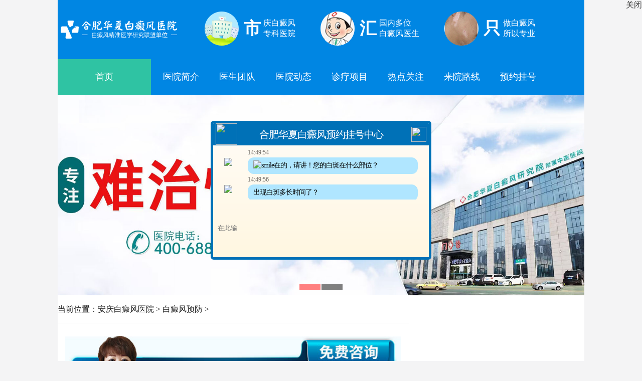

--- FILE ---
content_type: text/html
request_url: http://www.guojiyy.com/bdfyf/2133.html
body_size: 6512
content:
<!DOCTYPE html>
<html>
<head>
<meta charset="utf-8"/>
<meta name="applicable-device" content="pc" />
<meta http-equiv="Cache-Control" content="no-siteapp" />
<meta http-equiv="Cache-Control" content="no-transform" />
<script src="http://www.guojiyy.com/js/uaredirect.js" type="text/javascript"></script>
<script type="text/javascript">uaredirect("http://m.guojiyy.com/bdfyf/2133.html");</script>
<meta name="mobile-agent" content="format=html5;url=http://m.guojiyy.com/bdfyf/2133.html">
<link rel="canonical" href="http://m.guojiyy.com/bdfyf/2133.html" />
<link rel="alternate" media="only screen and (max-width: 1024px)" href="http://m.guojiyy.com/bdfyf/2133.html" />
<meta name="location" content="province=安徽;city=合肥;coord=117.230279,31.829523">
<meta name="mobile-agent" content="format=xhtml;url=http://m.guojiyy.com/bdfyf/2133.html"/>
<meta name="mobile-agent" content="format=html5;url=http://m.guojiyy.com/bdfyf/2133.html"/>
<link rel="alternate" media="only screen and (max-width: 1024px)" href="http://m.guojiyy.com/bdfyf/2133.html" />
<title>白癜风初期防扩散-白癜风预防-安庆白癜风专科医院</title>
<meta name="keywords"  content="白癜风初期防扩散"/>
<meta name="description" content="白癜风初期防扩散随着生活方式的改变和环境的恶化，白癜风的发病率逐年增加。尤其是在白癜风初期，及时采取措施进行防扩散是非常重要的。因此，我们需要从患者的角度思考，了解如何防止白癜风在初期扩散的方法和注意事项，以一些患者的身体健康和心理健康。1.早期诊断与治疗白癜风初期阶段的症状可能并不明确，很容易被患者忽视。一旦发现白斑，患者应尽快就医，寻求专科医生" />
<link rel="stylesheet" href="http://www.guojiyy.com/css/css.css"/>
<script src="http://www.guojiyy.com/js/jquery-1.4.4.min.js"></script>
<script src="http://www.guojiyy.com/js/jquery.superslide.2.1.js"></script>
<script src="http://www.guojiyy.com/js/touchslide.1.1.js"></script>
</head>
<body>
<div id="index_head">
  <div class="logo">
    <ul class="w1000">
      <li><a href="http://www.guojiyy.com/" title="安庆白癜风医院"><img src="http://www.guojiyy.com/images/logo-1.png" alt="安庆白癜风医院"/></a></li>
      <li class="flex"><img src="http://www.guojiyy.com/images/head-ico2.png" alt="安庆白癜风医院"/><b>市</b><span>庆白癜风<br/>专科医院</span></li>
      <li class="flex"><img src="http://www.guojiyy.com/images/head-ico3.png" alt="安庆白癜风医院"/><b>汇</b><span>国内多位<br/>白癜风医生</span></li>
      <li class="flex"><img src="http://www.guojiyy.com/images/head-ico4.png" alt="安庆白癜风医院"/><b>只</b><span>做白癜风<br/>所以专业</span></li>
    </ul>
  </div>
  <div class="nav">
    <ul class="w1000">
      <li><a href="http://www.guojiyy.com/" title="安庆白癜风医院">首页</a></li>
      <li><a href="http://www.guojiyy.com/yyjj/" title="医院简介">医院简介</a></li>
      <li><a href="http://www.guojiyy.com/zjtd/" title="医生团队">医生团队</a></li>
      <li><a href="http://www.guojiyy.com/yydt/" title="医院动态">医院动态</a></li>
      <li><a href="http://www.guojiyy.com/tsjs/" title="诊疗项目">诊疗项目</a></li>
      <li><a href="http://www.guojiyy.com/rdgz/" title="热点关注">热点关注</a></li>
      <li><a href="http://www.guojiyy.com/lylx/" title="来院路线">来院路线</a></li>
      <li><a href="javascript:void(0)" onclick="openZoosUrl();return false;" rel="nofollow" title="预约挂号">预约挂号</a></li>
    </ul>
  </div>
  <div class="fullSlide">
    <div class="bd">
      <ul style="position: relative; width: 1000px; height: 400px;">
        <li style="position: absolute; width: 1000px; left: 0px; top: 0px; background: url('/images/banner_san.jpg') no-repeat; background-size: 100% 100%;display: list-item;"><a href="javascript:void(0)" onclick="openZoosUrl();return false;" rel="nofollow"  title="预约挂号"></a></li>
        <li style="position: absolute; width: 1000px; left: 0px; top: 0px; background: url('/images/banner-aa.jpg') no-repeat;background-size: 100% 100%; display: list-item;"><a href="javascript:void(0)" onclick="openZoosUrl();return false;" rel="nofollow"  title="预约挂号"></a></li>
      </ul>
    </div>
    <div class="hd">
      <ul>
        <li class="">1</li>
        <li class="">2</li>
      </ul>
    </div>
    <span class="prev" style="opacity: 0.5; display: none;"></span> <span class="next" style="opacity: 0.5; display: none;"></span> </div>
</div>
<div id="cen_index">
  <div class="content w1000"> 
    <div class="hzgz wbg">
      <div class="w730 fl">
        <div class="position wbg">当前位置：<a href="http://www.guojiyy.com/" title="安庆白癜风医院">安庆白癜风医院</a> > <a href="http://www.guojiyy.com/bdfyf/" title="白癜风预防">白癜风预防</a> > </div>
        <div class="list-article wbg article-article">
          <div style="width: 100%;"><a href="javascript:void(0)" onclick="openZoosUrl();return false;" rel="nofollow" title="预约挂号"><img src="http://www.guojiyy.com/images/model640-100.jpg" style="width: 100%;display: block;" alt="预约挂号"></a></div>
          <div class="article-tit">
            <h1 class="p1" id="art-title" style="text-align: center;">白癜风初期防扩散</h1>
            <div class="mbtfx">
              <p class="p2">文章来源：安庆白癜风医院发布时间：2024-02-19 10:05:21</p>
            </div>

            <p></p>
          </div>
          <div class="article-body"><h2>白癜风初期防扩散</h2>
<p>　　随着生活方式的改变和环境的恶化，白癜风的发病率逐年增加。尤其是在白癜风初期，及时采取措施进行防扩散是非常重要的。因此，我们需要从患者的角度思考，了解如何防止白癜风在初期扩散的方法和注意事项，以一些患者的身体健康和心理健康。</p>
<p style="text-align:center"><img  src="/d/file/p/efffbd9d874b883e05cb2dd736748493.jpg" /></p><h3>1. 早期诊断与治疗</h3>
<p>　　白癜风初期阶段的症状可能并不明确，很容易被患者忽视。一旦发现白斑，患者应尽快就医，寻求专科医生的诊断与治疗。早期诊断和治疗不仅可以降低病情的进展，还可以起效地防止病灶的扩散。因此，患者应保持定期检查的习惯，以便及时发现和处理白斑。</p>
<h3>2. 避免刺激和摩擦</h3>
<p>　　在白癜风初期，患者的皮肤对外界刺激非常敏感。因此，患者需要避免使用过度刺激性的化妆品、护肤品以及药物，以免对皮肤产生不良反应。避免摩擦和剧烈运动也是关键。当身体受到外界刺激或过度摩擦时，病灶区域容易扩大，导致白癜风的扩散。</p>
<h3>3. 注意饮食与生活习惯</h3>
<p>　　饮食与生活习惯对白癜风初期的防扩散起着重要的作用。患者应尽量避免摄入刺激性食物，如辛辣食物和海鲜；同时，适度增加富含维生素C(注意摄入量)、维生素E以及锌等营养素的食物摄入，有助于提高皮肤的抵抗力，减少病灶的扩散风险。保持良好的生活习惯，如早睡早起、规律运动等，有利于增强免疫力，减少疾病的扩散可能。</p>
<h3>4. 心理支持与社会支持</h3>
<p style="text-align:center"><img  src="/d/file/p/d93bbfc91c37d805846bb2809f4f12ba.jpg" /></p><p>　　白癜风初期的患者往往伴随着焦虑和自卑等负面情绪。因此，患者需要积极寻求心理支持与社会支持。可以通过参加支持小组、向专科心理咨询师寻求帮助等方式来减缓压力，建立自信心，并降低疾病对患者生活的影响。</p>
<p>　　白癜风初期防扩散是一些疾病不进一步恶化和扩散的重要措施。患者应早期诊断与治疗，避免刺激和摩擦，注意饮食与生活习惯，同时积极寻求心理支持与社会支持。只有在综合考虑多个维度的保健措施下，才能起效地控制白癜风的发展，保护患者的身体和心理健康。</p><p style="text-align:center"><img  src="/d/file/p/48dfcf2b649241d14023706291c97008.jpg" /></p>
<h3>1. 早期诊断的重要性</h3>
<p>　　白癜风初期的症状不明确，很容易被患者忽视或误诊。然而，早期诊断对于防止病情恶化至关重要。一旦出现白斑，应及时就医，接受专科医生的诊断，以便采取相应的治疗措施。</p>
<h3>2. 避免阳光照射</h3>
<p>　　阳光是导致白斑扩散的重要因素之一。在阳光强烈的时候，尽量避免长时间暴露在太阳下。选择合适的防晒措施，如使用遮阳伞、涂抹防晒霜等，以减少阳光对皮肤的刺激。</p>
<h3>3. 积极调节情绪</h3>
<p>　　白癜风初期常常伴随着患者的焦虑、压力等负面情绪。情绪不良可能会加速病情的扩散。因此，患者应积极调节情绪，保持良好的心态，避免过度焦虑和压力。</p>
<h3>4. 注意饮食搭配</h3>
<p>　　合理的饮食搭配可以有助于白癜风的治疗和预防。建议患者多摄入富含维生素C(注意摄入量)、E、A等抗氧化剂的食物，如柑橘类水果、蔬菜等。应避免摄入过多的刺激性食物，如辛辣食物、酒精等。</p>
<p>　　通过以上几个方面的建议，我们可以更好地控制白癜风初期的扩散。然而，这仅仅是一些基础措施，并不能一些恢复白癜风。患者在面对白癜风的时候，除了依赖医学的治疗，还需要注重自身的综合调理，保持积极的心态，避免不必要的焦虑和压力。在生活中，患者还可以寻求家庭、朋友和社会的支持和理解，积极融入社会，参与各种活动，从而减缓白癜风对生活带来的影响。</p>
</div>
          <div class="shouji">
            <div class="wz_acel3">
              <div class="wz_acel3l left dis">上一篇：<a href='/bdfyf/2132.html'>预防白癫疯的措施</a> </div>
              <div class="wz_acel3r right dis">下一篇：<a href='/bdfyf/2134.html'>如何预防白殿风复发</a> </div>
              <div class="clear"></div>
            </div>
          </div>
          <div class="art-link"> <a href="javascript:void(0)" onclick="openZoosUrl();return false;" rel="nofollow" title="在线咨询">更多问题，问在线医生>>></a> </div>
       

        </div>
        <div class="ovf rel-art">
          <div class="comm-mod wbg fl">
            <div class="comm-tit ovf">
              <h2 style="font-size: 20px;color: #2fc3a3;margin-right: 5px; display: inline-block;">推荐</h2>
              / Related<a href="javascript:void(0)" onclick="openZoosUrl();return false;" rel="nofollow" title="更多">更多》</a> </div>
            <ul>
              <li> <a class="left" href="http://www.guojiyy.com/bdfys/2604.html" title="白癞风韭菜能吃吗">白癞风韭菜能吃吗</a> <span class="arc_sjaa">2024-08-29</span><div class="clear"></div></li>
              <li> <a class="left" href="http://www.guojiyy.com/bdfys/2603.html" title="白殿风患者那些肉类不能吃">白殿风患者那些肉类不能吃</a> <span class="arc_sjaa">2024-08-29</span><div class="clear"></div></li>
              <li> <a class="left" href="http://www.guojiyy.com/bdfys/2602.html" title="白殿疯哪些不能吃(白癜风食补)">白殿疯哪些不能吃(白癜风食补)</a> <span class="arc_sjaa">2024-08-28</span><div class="clear"></div></li>
              <li> <a class="left" href="http://www.guojiyy.com/bdfys/2601.html" title="白癫疯能不能吃冬瓜">白癫疯能不能吃冬瓜</a> <span class="arc_sjaa">2024-08-28</span><div class="clear"></div></li>
              <li> <a class="left" href="http://www.guojiyy.com/bdfys/2600.html" title="白殿斑饮食要吃哪些食物">白殿斑饮食要吃哪些食物</a> <span class="arc_sjaa">2024-08-27</span><div class="clear"></div></li>
              <li> <a class="left" href="http://www.guojiyy.com/bdfys/2599.html" title="白电风不能吃什么(白的风不能吃什么)">白电风不能吃什么(白的风不能吃什么)</a> <span class="arc_sjaa">2024-08-27</span><div class="clear"></div></li>
              </ul>
          </div>
          <div class="comm-mod wbg fr">
            <div class="comm-tit ovf">
              <h2 style="font-size: 20px;color: #2fc3a3;margin-right: 5px; display: inline-block;">相关推荐</h2>
              / Q & A<a href="http://www.guojiyy.com/yydt/" title="更多">更多》</a> </div>
            <ul>
              <li> <a class="left" href="http://www.guojiyy.com/yydt/1813.html" title="“安徽省希望工程·彩云行动‘益’起帮百日行公益活动”为公益助学带来一份爱心和力量">“安徽省希望工程·彩云行动‘益’起</a> <span class="arc_sjaa">2023-12-07</span><div class="clear"></div></li>
              <li> <a class="left" href="http://www.guojiyy.com/yydt/1866.html" title="“世间术业有几何，至精首善为医者”，庆祝第六个医师节！">“世间术业有几何，至精首善为医者”，庆</a> <span class="arc_sjaa">2023-08-19</span><div class="clear"></div></li>
              <li> <a class="left" href="http://www.guojiyy.com/yydt/28.html" title="【推荐阅读】白癜风的法">【推荐阅读】白癜风的法</a> <span class="arc_sjaa">2020-09-03</span><div class="clear"></div></li>
              <li> <a class="left" href="http://www.guojiyy.com/yydt/27.html" title="跨国交流——2019合肥华夏中澳白癜风交流会圆满举行">跨国交流——2019合肥华夏中澳白癜风</a> <span class="arc_sjaa">2020-09-03</span><div class="clear"></div></li>
              <li> <a class="left" href="http://www.guojiyy.com/yydt/26.html" title="还有人说白癜风会传染？把这篇文章分享给他看">还有人说白癜风会传染？把这篇文章分享</a> <span class="arc_sjaa">2020-09-03</span><div class="clear"></div></li>
              <li> <a class="left" href="http://www.guojiyy.com/yydt/24.html" title="你知道吗？白癜风秋季治疗有这些">你知道吗？白癜风秋季治疗有这些</a> <span class="arc_sjaa">2020-09-03</span><div class="clear"></div></li>
              </ul>
          </div>
        </div>
      </div>
      <div class="w258 fr">
  <div class="wbg zxpt" style="margin-bottom: 30px;">  </a> </div>
  <div class="jzxyy">
    <div class="jzx-yy-tit">诊疗项目<a href="http://www.guojiyy.com/tsjs/" title="更多">更多》</a></div>
    <div class="tempWrap">
      <div class="y-zong" >
      <div class="y ovf"> <a class="l fl dis" href="http://www.guojiyy.com/tsjs/19.html" title="二氧化碳激光治疗机（点阵激光）" style="height: 150px;overflow: hidden;"><img src="http://www.guojiyy.com/d/file/p/2020/09-03/de69194a5d10bff0c8051f579b5fc272.jpg" alt="二氧化碳激光治疗机（点阵激光）"/></a>
          <div class="r fr">
            <p class="p1"><a class="tel" href="http://www.guojiyy.com/tsjs/19.html" title="二氧化碳激光治疗机（点阵激光）">二氧化碳激光治疗机（点阵</a></p>
            <p class="p2">400-688-9875</p>
            <a class="tel" href="http://www.guojiyy.com/tsjs/19.html" title="二氧化碳激光治疗机（点阵激光）">查看文章</a>
            </div>
        </div>
        <div class="y ovf"> <a class="l fl dis" href="http://www.guojiyy.com/tsjs/18.html" title="熏蒸床（中药熏蒸）" style="height: 150px;overflow: hidden;"><img src="http://www.guojiyy.com/d/file/p/2020/09-03/915c1ce04ed68fe7e59d012f5e0aafb7.jpg" alt="熏蒸床（中药熏蒸）"/></a>
          <div class="r fr">
            <p class="p1"><a class="tel" href="http://www.guojiyy.com/tsjs/18.html" title="熏蒸床（中药熏蒸）">熏蒸床（中药熏蒸）</a></p>
            <p class="p2">400-688-9875</p>
            <a class="tel" href="http://www.guojiyy.com/tsjs/18.html" title="熏蒸床（中药熏蒸）">查看文章</a>
            </div>
        </div>
        <div class="y ovf"> <a class="l fl dis" href="http://www.guojiyy.com/tsjs/17.html" title="ss-10型紫外线光疗仪（311光疗）" style="height: 150px;overflow: hidden;"><img src="http://www.guojiyy.com/d/file/p/2020/09-03/0d4f8cf21e95978a0ace8e37560f55d6.jpg" alt="ss-10型紫外线光疗仪（311光疗）"/></a>
          <div class="r fr">
            <p class="p1"><a class="tel" href="http://www.guojiyy.com/tsjs/17.html" title="ss-10型紫外线光疗仪（311光疗）">ss-10型紫外线光疗仪（311</a></p>
            <p class="p2">400-688-9875</p>
            <a class="tel" href="http://www.guojiyy.com/tsjs/17.html" title="ss-10型紫外线光疗仪（311光疗）">查看文章</a>
            </div>
        </div>
        <div class="y ovf"> <a class="l fl dis" href="http://www.guojiyy.com/tsjs/16.html" title="Wood灯" style="height: 150px;overflow: hidden;"><img src="http://www.guojiyy.com/d/file/p/2020/09-03/8042112e9ed68fab97305f07ecb573f3.jpg" alt="Wood灯"/></a>
          <div class="r fr">
            <p class="p1"><a class="tel" href="http://www.guojiyy.com/tsjs/16.html" title="Wood灯">Wood灯</a></p>
            <p class="p2">400-688-9875</p>
            <a class="tel" href="http://www.guojiyy.com/tsjs/16.html" title="Wood灯">查看文章</a>
            </div>
        </div>
        <div class="y ovf"> <a class="l fl dis" href="http://www.guojiyy.com/tsjs/15.html" title="分子激光治疗系统（Xtrac308）" style="height: 150px;overflow: hidden;"><img src="http://www.guojiyy.com/d/file/p/2020/09-03/fe6e268424f76ec1390b9c21ade851ed.jpg" alt="分子激光治疗系统（Xtrac308）"/></a>
          <div class="r fr">
            <p class="p1"><a class="tel" href="http://www.guojiyy.com/tsjs/15.html" title="分子激光治疗系统（Xtrac308）">分子激光治疗系统（Xtrac3</a></p>
            <p class="p2">400-688-9875</p>
            <a class="tel" href="http://www.guojiyy.com/tsjs/15.html" title="分子激光治疗系统（Xtrac308）">查看文章</a>
            </div>
        </div>
        </div>
    </div>
  </div>
  <div class="jzx-zj wbg">
    <div class="doctors-tit">医生团队<a href="http://www.guojiyy.com/zjtd/" title="医生团队">更多》</a></div>
    <div class="tempWrap">
      <div class="doctors-zong clone">
        <div class="doctor">
          <div class="l"><a href="http://www.guojiyy.com/zjtd/" title="齐辉"><img src="http://www.guojiyy.com/images/inx_csma.png" style="width: 96px;height: 104px;" alt="齐辉"/></a>
            <div class="" style="height: inherit;">
              <p class="p1">齐辉</p>
            </div>
          </div>
          <div class="r">
            <p class="p1">医院微信号：<br/>hfhxbdfyy</p>
            <p class="p2">职称：主治医生<br/>经验：20余年<br/>擅长：脸面部，面积白癜风<br/>
            </p>
          </div>
          <a href="http://www.guojiyy.com/zjtd/" class="ysxx" title="齐辉">医生介绍</a> <a href="javascript:void(0)" onclick="openZoosUrl();return false;" rel="nofollow" class="yszx"  title="了解详情">了解详情</a> </div>
        <div class="doctor">
          <div class="l"><a href="http://www.guojiyy.com/zjtd/" title="阙光星"><img src="http://www.guojiyy.com/images/1-1q11q0102a16-lp.jpg" style="width: 96px;height: 104px;" alt="阙光星"/></a>
            <div class="" style="height: inherit;">
              <p class="p1">阙光星</p>
            </div>
          </div>
          <div class="r">
            <p class="p1">医院微信号：<br/>hfhxbdfyy</p>
            <p class="p2">职称：主治医生<br/>经验：20余年<br/>擅长：疑难型白癜风<br/>
            </p>
          </div>
          <a href="http://www.guojiyy.com/zjtd/" class="ysxx" title="阙光星">医生介绍</a> <a href="javascript:void(0)" onclick="openZoosUrl();return false;" rel="nofollow" class="yszx"  title="了解详情">了解详情</a> </div>
        <div class="doctor">
          <div class="l"><a href="http://www.guojiyy.com/zjtd/" title="李娜"><img src="http://www.guojiyy.com/images/1-1z914093553p3.jpg" style="width: 96px;height: 104px;" alt="李娜"/></a>
            <div class="" style="height: inherit;">
              <p class="p1">李娜</p>
            </div>
          </div>
          <div class="r">
            <p class="p1">医院微信号：<br/>hfhxbdfyy</p>
            <p class="p2">职称：主治医生<br/>经验：20余年<br/> 擅长：女性及儿童青少年白癜风<br/></p>
          </div>
          <a href="http://www.guojiyy.com/zjtd/" class="ysxx" title="李娜">医生介绍</a> <a href="javascript:void(0)" onclick="openZoosUrl();return false;" rel="nofollow" class="yszx"  title="了解详情">了解详情</a> </div>
      </div>
    </div>
  </div>
</div>
      <div class="clear"></div>
    </div>
    <div class="online-ask wbg">
      <div class="yy-title"><b>相关文章</b>/ Answer<a href="http://www.guojiyy.com/rdgz/" title="更多">更多》</a></div>
      <ul>
        <a href="http://www.guojiyy.com/bdfzl/2576.html" title="白驳风西医病名(适合白癜风患者的食谱)">白驳风西医病名(适合白癜风患者的食<span style="font-size:12px;color:#a9a9a9;float: right;">2024-08-13</span></a>
        <a href="http://www.guojiyy.com/bdfzl/2575.html" title="白癫风抹药能治好吗">白癫风抹药能治好吗<span style="font-size:12px;color:#a9a9a9;float: right;">2024-08-13</span></a>
        <a href="http://www.guojiyy.com/bdfzl/2574.html" title="治疗白点癫风有什么外用药">治疗白点癫风有什么外用药<span style="font-size:12px;color:#a9a9a9;float: right;">2024-08-10</span></a>
        <a href="http://www.guojiyy.com/bdfzl/2573.html" title="白点癫风病人吃什么水果好">白点癫风病人吃什么水果好<span style="font-size:12px;color:#a9a9a9;float: right;">2024-08-10</span></a>
        <a href="http://www.guojiyy.com/bdfzl/2572.html" title="白癞风治不好">白癞风治不好<span style="font-size:12px;color:#a9a9a9;float: right;">2024-08-09</span></a>
        <a href="http://www.guojiyy.com/bdfzl/2571.html" title="有巧医白点风的办法吗">有巧医白点风的办法吗<span style="font-size:12px;color:#a9a9a9;float: right;">2024-08-09</span></a>
        <a href="http://www.guojiyy.com/bdfzd/2570.html" title="白仁风是啥(白癜风怎么来的)">白仁风是啥(白癜风怎么来的)<span style="font-size:12px;color:#a9a9a9;float: right;">2024-08-08</span></a>
        <a href="http://www.guojiyy.com/bdfzd/2569.html" title="白颠疯初发日是什么感觉">白颠疯初发日是什么感觉<span style="font-size:12px;color:#a9a9a9;float: right;">2024-08-08</span></a>
        </ul>
    </div>
  </div>
</div>
<div id="index_foot">
  <div class="index_foota">
    <div class="index_foota1">
      <ul>
        <li class="index_foota1l index_foota1l1 left"><a class="dis" href="http://www.guojiyy.com/" title="安庆白癜风医院">网站首页</a> </li>
        <li class="index_foota1l index_foota1l1 left"><a class="dis" href="http://www.guojiyy.com/yyjj/" title="医院简介">医院简介</a> </li>
        <li class="index_foota1l index_foota1l1 left"><a class="dis" href="http://www.guojiyy.com/zjtd/" title="医生团队">医生团队</a> </li>
        <li class="index_foota1l index_foota1l1 left"><a class="dis" href="http://www.guojiyy.com/tsjs/" title="诊疗项目">诊疗项目</a> </li>
        <li class="index_foota1l index_foota1l1 left"><a class="dis" href="javascript:void(0)" onclick="openZoosUrl();return false;" rel="nofollow" title="预约挂号">预约挂号</a> </li>
        <li class="index_foota1l index_foota1l1 left"><a class="dis"  href="javascript:void(0)" onclick="openZoosUrl();return false;" rel="nofollow" title="热点关注">热点关注</a> </li>
        <li class="index_foota1l index_foota1l1 left"><a class="dis" href="http://www.guojiyy.com/lylx/" title="来院路线">来院路线</a> </li>
        <li class="index_foota1l index_foota1l1 left"><a class="dis" href="http://www.guojiyy.com/sitemap.xml" title="网站地图">网站地图</a> </li>
        <div class="clear"></div>
      </ul>
    </div>
    <div class="index_foota2"> <img src="http://www.guojiyy.com/images/footer.jpg" alt="foot"/> </div>
  </div>
</div>

<script type="text/javascript" src="http://www.guojiyy.com/js/kstpc.js"></script>  
<script type='text/javascript' src="http://www.guojiyy.com/js/indexjs.js"></script>
</body>
</html>

--- FILE ---
content_type: application/javascript
request_url: http://www.guojiyy.com/js/indexjs.js
body_size: 1149
content:
 $(".fullSlide").hover(function(){
            $(this).find(".prev,.next").stop(true, true).fadeTo("show", 0.5)
        },
        function(){
            $(this).find(".prev,.next").fadeOut()
        });
        $(".fullSlide").slide({
            titCell: ".hd ul",
            mainCell: ".bd ul",
            effect: "fold",
            autoPlay: true,
            autoPage: true,
            trigger: "click",
            startFun: function(i) {
                var curLi = jQuery(".fullSlide .bd li").eq(i);
                if ( !! curLi.attr("_src")) {
                    curLi.css("background-image", curLi.attr("_src")).removeAttr("_src")
                }
            }
        });
var hot = document.getElementById("scrollobj");
        var newhot = document.querySelector('#hot');
        var scrotop = newhot.offsetTop;
        var speed = 10;

        function scroll(obj) {
            var tmp = (obj.scrollLeft) ++;
            //当滚动条到达右边顶端时
            if (obj.scrollLeft == tmp) obj.innerHTML += obj.innerHTML;
            //当滚动条滚动了初始内容的宽度时滚动条回到最左端
            if (obj.scrollLeft >= obj.firstChild.offsetWidth) obj.scrollLeft = 0;
        }
        var MyMar = setInterval("scroll(hot)", speed)
        hot.onmouseover = function() {
            clearInterval(MyMar)
        }
        hot.onmouseout = function() {
            MyMar = setInterval("scroll(hot)", speed)
        }

      function action(){
          var compare = this.scrollY-scrotop ;
          if(compare>=0){
        }else{
            $('.hot').css({"position":"inherit","top":0}) ;
      }

      }
       window.addEventListener('scroll',action,false) ;
					 $(".banner3").slide({
							mainCell: ".bd>ul",
							titCell: ".hd ul li",
							autoPlay: true,
							interTime: 3000,
							effect: "leftLoop",

						});
function AutoScroll(obj) {
            $(obj).find("ul:first").animate({
                marginTop: "-40px"
                },
                500,
                function() {
                    $(this).css({
                        marginTop: "0px"
                    }).find("li:first").appendTo(this);
                });
            }
            $(document).ready(function() {
                setInterval('AutoScroll("#demo")', 1000)
            });
					   $(".jb-banner").slide({
							mainCell: ".bd",
							titCell: ".hd ul li",
							interTime: 3000,
							effect: "leftLoop",

						});
			$(".sltjcon").slide({
				mainCell: ".bd ul",
				vis:5,
				effect: "leftLoop",
				prevCell: ".slprev",
				nextCell: ".slnext",
			});						
$("#disea-m").hover(function(){
    
    $(".memu").css("display","block");
    
},function(){
    
    $(".memu").css("display","none");
})
















--- FILE ---
content_type: application/javascript
request_url: http://www.guojiyy.com/js/kstpc.js
body_size: 84
content:
document.writeln('<script src="http://www.guojiyy.com/js/pcswtutf-8.js"></script>');